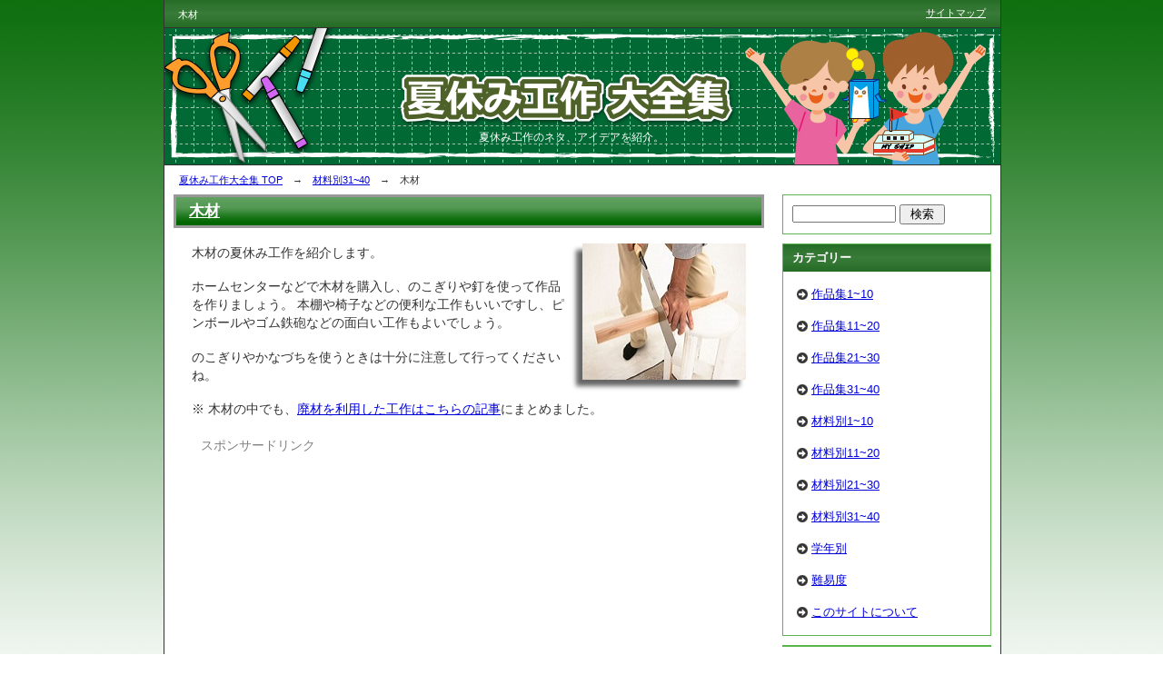

--- FILE ---
content_type: text/html; charset=UTF-8
request_url: https://natukousaku.com/archives/737
body_size: 7040
content:
<?xml version="1.0" encoding="utf-8"?><!DOCTYPE html PUBLIC "-//W3C//DTD XHTML 1.0 Transitional//EN" "http://www.w3.org/TR/xhtml1/DTD/xhtml1-transitional.dtd">
<html xmlns="http://www.w3.org/1999/xhtml" xml:lang="ja" lang="ja">
<head>
<meta http-equiv="Content-Type" content="text/html; charset=UTF-8" />
<meta name="keywords" content="" />
<meta name="Description" content="夏休み工作のネタアイデア集" />

<meta http-equiv="Content-Style-Type" content="text/css" />
<meta http-equiv="Content-Script-Type" content="text/javascript" />
<link rel="stylesheet" href="https://natukousaku.com/wp-content/themes/keniwp_green01_g2r/style.css" type="text/css" media="screen,tv,print" />
<link rel="alternate" type="application/atom+xml" title="夏休み工作大全集 Atom Feed" href="https://natukousaku.com/feed/atom" />
<link rel="alternate" type="application/rss+xml" title="夏休み工作大全集 RSS Feed" href="https://natukousaku.com/feed" />

<link rel="help" href="https://natukousaku.com/?sitemap" title="サイトマップ" />

<title>木材 | 夏休み工作大全集</title>


<meta name='robots' content='max-image-preview:large' />

<!-- All in One SEO Pack 2.8 by Michael Torbert of Semper Fi Web Design[993,1013] -->
<meta name="description"  content="木材の夏休み工作を紹介します。 ホームセンターなどで木材を購入し、のこぎりや釘を使って作品を作りましょう。 本棚や椅子などの便利な工作もいいですし、ピンボールやゴム鉄砲などの面白い工作もよいでしょう。 のこぎりやかなづちを使うときは十分に注意して行ってくださいね。 ※" />

<link rel="canonical" href="https://natukousaku.com/archives/737" />
<!-- /all in one seo pack -->
<link rel='dns-prefetch' href='//s.w.org' />
<link rel="alternate" type="application/rss+xml" title="夏休み工作大全集 &raquo; 木材 のコメントのフィード" href="https://natukousaku.com/archives/737/feed" />
		<script type="text/javascript">
			window._wpemojiSettings = {"baseUrl":"https:\/\/s.w.org\/images\/core\/emoji\/13.0.1\/72x72\/","ext":".png","svgUrl":"https:\/\/s.w.org\/images\/core\/emoji\/13.0.1\/svg\/","svgExt":".svg","source":{"concatemoji":"https:\/\/natukousaku.com\/wp-includes\/js\/wp-emoji-release.min.js?ver=5.7.14"}};
			!function(e,a,t){var n,r,o,i=a.createElement("canvas"),p=i.getContext&&i.getContext("2d");function s(e,t){var a=String.fromCharCode;p.clearRect(0,0,i.width,i.height),p.fillText(a.apply(this,e),0,0);e=i.toDataURL();return p.clearRect(0,0,i.width,i.height),p.fillText(a.apply(this,t),0,0),e===i.toDataURL()}function c(e){var t=a.createElement("script");t.src=e,t.defer=t.type="text/javascript",a.getElementsByTagName("head")[0].appendChild(t)}for(o=Array("flag","emoji"),t.supports={everything:!0,everythingExceptFlag:!0},r=0;r<o.length;r++)t.supports[o[r]]=function(e){if(!p||!p.fillText)return!1;switch(p.textBaseline="top",p.font="600 32px Arial",e){case"flag":return s([127987,65039,8205,9895,65039],[127987,65039,8203,9895,65039])?!1:!s([55356,56826,55356,56819],[55356,56826,8203,55356,56819])&&!s([55356,57332,56128,56423,56128,56418,56128,56421,56128,56430,56128,56423,56128,56447],[55356,57332,8203,56128,56423,8203,56128,56418,8203,56128,56421,8203,56128,56430,8203,56128,56423,8203,56128,56447]);case"emoji":return!s([55357,56424,8205,55356,57212],[55357,56424,8203,55356,57212])}return!1}(o[r]),t.supports.everything=t.supports.everything&&t.supports[o[r]],"flag"!==o[r]&&(t.supports.everythingExceptFlag=t.supports.everythingExceptFlag&&t.supports[o[r]]);t.supports.everythingExceptFlag=t.supports.everythingExceptFlag&&!t.supports.flag,t.DOMReady=!1,t.readyCallback=function(){t.DOMReady=!0},t.supports.everything||(n=function(){t.readyCallback()},a.addEventListener?(a.addEventListener("DOMContentLoaded",n,!1),e.addEventListener("load",n,!1)):(e.attachEvent("onload",n),a.attachEvent("onreadystatechange",function(){"complete"===a.readyState&&t.readyCallback()})),(n=t.source||{}).concatemoji?c(n.concatemoji):n.wpemoji&&n.twemoji&&(c(n.twemoji),c(n.wpemoji)))}(window,document,window._wpemojiSettings);
		</script>
		<style type="text/css">
img.wp-smiley,
img.emoji {
	display: inline !important;
	border: none !important;
	box-shadow: none !important;
	height: 1em !important;
	width: 1em !important;
	margin: 0 .07em !important;
	vertical-align: -0.1em !important;
	background: none !important;
	padding: 0 !important;
}
</style>
	<link rel='stylesheet' id='wp-block-library-css'  href='https://natukousaku.com/wp-includes/css/dist/block-library/style.min.css?ver=5.7.14' type='text/css' media='all' />
<link rel="https://api.w.org/" href="https://natukousaku.com/wp-json/" /><link rel="alternate" type="application/json" href="https://natukousaku.com/wp-json/wp/v2/posts/737" /><link rel="EditURI" type="application/rsd+xml" title="RSD" href="https://natukousaku.com/xmlrpc.php?rsd" />
<link rel="wlwmanifest" type="application/wlwmanifest+xml" href="https://natukousaku.com/wp-includes/wlwmanifest.xml" /> 
<link rel='shortlink' href='https://natukousaku.com/?p=737' />
<link rel="alternate" type="application/json+oembed" href="https://natukousaku.com/wp-json/oembed/1.0/embed?url=https%3A%2F%2Fnatukousaku.com%2Farchives%2F737" />
<link rel="alternate" type="text/xml+oembed" href="https://natukousaku.com/wp-json/oembed/1.0/embed?url=https%3A%2F%2Fnatukousaku.com%2Farchives%2F737&#038;format=xml" />

<script type="text/javascript">
window.google_analytics_uacct = "UA-3066233-41";
</script>

<script>
  (function(i,s,o,g,r,a,m){i['GoogleAnalyticsObject']=r;i[r]=i[r]||function(){
  (i[r].q=i[r].q||[]).push(arguments)},i[r].l=1*new Date();a=s.createElement(o),
  m=s.getElementsByTagName(o)[0];a.async=1;a.src=g;m.parentNode.insertBefore(a,m)
  })(window,document,'script','//www.google-analytics.com/analytics.js','ga');

  ga('create', 'UA-3066233-41', 'auto');
  ga('send', 'pageview');

</script>

</head>

<body>
<!-- container Start -->
<div id="container">
<!-- /container Start -->


<!--サイトタイトル:WP管理画面から編集-->
<h1>木材</h1>

<!--/サイトタイトル:WP管理画面から編集-->
<!--シングルページ-->


<!--▼パン屑ナビ-->
<div id="navi">
<p><a href="https://natukousaku.com">夏休み工作大全集 TOP</a>　→　<a href="https://natukousaku.com/archives/category/z4" title="材料別31~40 の全投稿を表示" rel="category tag">材料別31~40</a>　→　木材</p>
</div>
<!--/▲パン屑ナビ-->


<!--▼メインコンテンツ-->
<div id="main">


	<!--▽右-->
	<div id="main-contents">

	

				<h2><a href="https://natukousaku.com/archives/737" rel="bookmark" title="Permanent Link to 木材">木材</a></h2>

		<div class="contents">
		<img class="fl-r shadow" src="/img/737.jpg" alt="木材" />

<p>木材の夏休み工作を紹介します。</p>

<p>ホームセンターなどで木材を購入し、のこぎりや釘を使って作品を作りましょう。
本棚や椅子などの便利な工作もいいですし、ピンボールやゴム鉄砲などの面白い工作もよいでしょう。</p>

<span id="more-737"></span>

<p>のこぎりやかなづちを使うときは十分に注意して行ってくださいね。</p>

<p>※ 木材の中でも、<a href="http://http://natukousaku.com/archives/673">廃材を利用した工作はこちらの記事</a>にまとめました。</p>

<div class="ad_top">
<div class="ad_bottom_title">スポンサードリンク</div>
<script async src="//pagead2.googlesyndication.com/pagead/js/adsbygoogle.js"></script>
<!-- 夏工作レク大 -->
<ins class="adsbygoogle"
     style="display:inline-block;width:336px;height:280px"
     data-ad-client="ca-pub-4346004440165739"
     data-ad-slot="9881461204"></ins>
<script>
(adsbygoogle = window.adsbygoogle || []).push({});
</script>
</div>
<h3>木材工作のアイデア&#038;作り方サイト</h3>
<div>
<ul class="ranking">
<li>
<p class="no1"><a href="http://toy7.net/summer/high/smartball.html" target="_blank">スマートボール｜簡単手作りおもちゃの作り方 工作図鑑</a></p>
<p><a href="http://toy7.net/summer/high/smartball.html" target="_blank"><img class="fl1" src="/img/342s1.jpg"/></a></p>
<ul class="iro">
<li>木のスマートボール。</li>
<li>オーソドックスだけど面白そう。</li>
<li>作り方が詳しい。</li>
</ul>
<p class="cat">他掲載ページ：<a href="http://natukousaku.com/archives/342" target="_blank">ピンボール</a></p>
</li>

<li style="clear:left;">
<p class="no2"><a href="http://kanehiro3.at.webry.info/200908/article_8.html" target="_blank">さらに簡単に！なんでも木琴 手作り楽器でワオ！/ウェブリブログ</a></p>
<p><a href="http://kanehiro3.at.webry.info/200908/article_8.html" target="_blank"><img class="fl1" src="/img/362s3.jpg"/></a></p>
<ul class="iro">
<li>100均材料で作る木琴。</li>
<li>板を切る大きさもちゃんと書かれています。</li>
<li>音を聴けます。</li>
</ul>
<p class="cat">他掲載ページ：<a href="http://natukousaku.com/archives/362" target="_blank">楽器</a></p>
</li>

<li style="clear:left;">
<p class="no3"><a href="http://forest08.blog34.fc2.com/blog-entry-360.html" target="_blank">フォレスト工房</a></p>
<p><a href="http://forest08.blog34.fc2.com/blog-entry-360.html" target="_blank"><img class="fl1" src="/img/695s2.jpg"/></a></p>
<ul class="iro">
<li>輪ゴム鉄砲。</li>
<li>回転式の拳銃です。</li>
<li>木で作る。</li>
</ul>
<p class="cat">他掲載ページ：<a href="http://natukousaku.com/archives/695" target="_blank">輪ゴム</a></p>
</li>

<li style="clear:left;">
<p class="no4"><a href="http://seiyagon.ti-da.net/e4973883.html" target="_blank">100均で作る☆超カンタン！万年カレンダー♪:☆いちごハウス☆</a></p>
<p><a href="http://seiyagon.ti-da.net/e4973883.html" target="_blank"><img class="fl1" src="/img/364s1.jpg"/></a></p>
<ul class="iro">
<li>木の万年カレンダー。</li>
<li>立方体の木を使う。</li>
<li>全ての材料が100円ショップで揃う。</li>
</ul>
<p class="cat">他掲載ページ：<a href="http://natukousaku.com/archives/364" target="_blank">カレンダー</a></p>
</li>

<li style="clear:left;">
<p class="no5"><a href="http://suriya.cocolog-nifty.com/blog/2010/07/post-d9f6.html" target="_blank">ドールハウス作り: にわかレフティ</a></p>
<p><a href="http://suriya.cocolog-nifty.com/blog/2010/07/post-d9f6.html" target="_blank"><img class="fl1" src="/img/341s6.jpg"/></a></p>
<ul class="iro">
<li>木のドールハウス。</li>
<li>ノコギリで木を切るところから始める木工作。</li>
<li>リカちゃんが寝ている。</li>
</ul>
<p class="cat">他掲載ページ：<a href="http://natukousaku.com/archives/341" target="_blank">ドールハウス</a></p>
</li>

<div class="ad_center">
<div class="ad_center_title">スポンサードリンク</div>
<script async src="//pagead2.googlesyndication.com/pagead/js/adsbygoogle.js"></script>
<!-- 夏工作レク大 -->
<ins class="adsbygoogle"
     style="display:inline-block;width:336px;height:280px"
     data-ad-client="ca-pub-4346004440165739"
     data-ad-slot="9881461204"></ins>
<script>
(adsbygoogle = window.adsbygoogle || []).push({});
</script>
</div>

<li style="clear:left;">
<p class="no6"><a href="http://blogs.yahoo.co.jp/mmwyy/52346723.html" target="_blank">自由研究：時間割本棚。</a></p>
<p><a href="http://blogs.yahoo.co.jp/mmwyy/52346723.html" target="_blank"><img class="fl1" src="/img/308s2.jpg"/></a></p>
<ul class="iro">
<li>木の本棚。</li>
<li>科目別（時間割別）に分類できる。</li>
<li>曜日別のカードをセットすると、その日の科目が光る。</li>
<li>アイデアがすごい！</li>
</ul>
<p class="cat">他掲載ページ：<a href="http://natukousaku.com/archives/1140" target="_blank">5年生</a> / <a href="http://natukousaku.com/archives/308" target="_blank">本棚</a></p>
</li>

<li style="clear:left;">
<p class="no7"><a href="http://ameblo.jp/hakuba-goryukan/entry-11315577112.html" target="_blank">夏休みの宿題 自然物で作るクラフト工作教室｜白馬ホテル五龍館・中村ゆかりのブログ</a></p>
<p><a href="http://ameblo.jp/hakuba-goryukan/entry-11315577112.html" target="_blank"><img class="fl1" src="/img/31s9.jpg"/></a></p>
<ul class="iro">
<li>木の枝や木の実で作る時計。</li>
<li>どんぐりなどを使うのもありかも？</li>
<li>材料を拾い集めるところから始める工作です。</li>
</ul>
<p class="cat">他掲載ページ：<a href="http://natukousaku.com/archives/31" target="_blank">時計</a></p>
</li>

<li style="clear:left;">
<p class="no8"><a href="http://s.webry.info/sp/mikotoneko.at.webry.info/200808/article_4.html" target="_blank">夏休み自由工作～貯金箱＆アイスの棒でコロコロゲーム～：マメ・タコ成長日記</a></p>
<p><a href="http://s.webry.info/sp/mikotoneko.at.webry.info/200808/article_4.html" target="_blank"><img class="fl1" src="/img/11s4.jpg"/></a></p>
<ul class="iro">
<li>木の貯金箱。</li>
<li>硬貨が坂を下り落ちるのかな？</li>
<li>値段別に入れ口が分かれています。</li>
</ul>
<p class="cat">他掲載ページ：<a href="http://natukousaku.com/archives/1139" target="_blank">6年生</a> / <a href="http://natukousaku.com/archives/11" target="_blank">貯金箱</a></p>
</li>

<li style="clear:left;">
<p class="no9"><a href="http://blog.goo.ne.jp/momijiba-/e/d3f6803011bbbe8f8d0d1c6cc9f84d35" target="_blank">一年生の工作 &#8211; チャオ見聞録</a></p>
<p><a href="http://blog.goo.ne.jp/momijiba-/e/d3f6803011bbbe8f8d0d1c6cc9f84d35" target="_blank"><img class="fl1" src="/img/311s5.jpg"/></a></p>
<ul class="iro">
<li>木の観覧車。</li>
<li>タイトルは「森の観覧車」</li>
<li>自然の木を使っているところがアートっぽい。</li>
</ul>
<p class="cat">他掲載ページ：<a href="http://natukousaku.com/archives/14" target="_blank">1年生</a> / <a href="http://natukousaku.com/archives/311" target="_blank">観覧車</a></p>
</li>

<li style="clear:left;" class="noborder">
<p class="no10"><a href="http://blogs.yahoo.co.jp/takitaro_shop/53657747.html" target="_blank">夏休みの工作で木の車を作ろう &#8211; 房総ログハウス暮らし &#8211; </a></p>
<p><a href="http://blogs.yahoo.co.jp/takitaro_shop/53657747.html" target="_blank"><img class="fl1" src="/img/23s2.jpg"/></a></p>
<ul class="iro">
<li>木のレーシングカー。</li>
<li>DIYで余った木材の端財で作る。</li>
<li>ミニ四駆そっくりな外観。</li>
<li>すごい工作センス。</li>
</ul>
<p class="cat">他掲載ページ：<a href="http://natukousaku.com/archives/23" target="_blank">車</a></p>
</li>

</ul>
</div>		</div>

				<!-- タグがありません -->
		
		<div class="ad_bottom">
<div class="ad_bottom_title">スポンサードリンク</div>
<script async src="//pagead2.googlesyndication.com/pagead/js/adsbygoogle.js"></script>
<!-- 夏工作レク大 -->
<ins class="adsbygoogle"
     style="display:inline-block;width:336px;height:280px"
     data-ad-client="ca-pub-4346004440165739"
     data-ad-slot="9881461204"></ins>
<script>
(adsbygoogle = window.adsbygoogle || []).push({});
</script>
</div>




				



		
		<!--▽カテゴリメニュー-->
<div id="fotter_menu">
<div class="menu_title">サイトメニュー</div>

<ul class="catul">

<li>
<a href="/">トップページ</a>
</li>

<li>
<a href="/archives/category/s1">作品集1</a> | 
<a href="/archives/category/s2">作品集2</a> | 
<a href="/archives/category/s3">作品集3</a> | 
<a href="/archives/category/s4">作品集4</a>
</li>

<li>
<a href="/archives/category/z1">材料別1</a> | 
<a href="/archives/category/z2">材料別2</a> | 
<a href="/archives/category/z3">材料別3</a> | 
<a href="/archives/category/z4">材料別4</a>
</li>

<li>
<a href="/archives/category/g1">学年別</a> | 
<a href="/archives/category/difficulty">難易度別</a>
</li>
</ul>

</div>
<!--△カテゴリメニュー-->
	</div>
	<!--△右-->


	<!--▽左:sidebar.phpを編集、またはWP管理画面のウィジェットで編集-->
	<div id="sidebar">

<div id="search-2" class="menu-mtwp widget_search"><form id="searchform" name="searchform" method="get" action="https://natukousaku.com">
<p class="m10">
<input type="text" name="s" id="s" style="width:110px;" size="22" tabindex="1" accesskey="i" value="" /> 
<input type="submit" tabindex="2" style="width:50px;" accesskey="s" value="検索" />
</p>
</form>
</div><div id="categories-2" class="menu-mtwp widget-categories-keni"><div class="title"><p>カテゴリー</p></div>				<ul>
					<li class="cat-item cat-item-5"><a href="https://natukousaku.com/archives/category/s1">作品集1~10</a>
</li>
	<li class="cat-item cat-item-6"><a href="https://natukousaku.com/archives/category/s2">作品集11~20</a>
</li>
	<li class="cat-item cat-item-7"><a href="https://natukousaku.com/archives/category/s3">作品集21~30</a>
</li>
	<li class="cat-item cat-item-8"><a href="https://natukousaku.com/archives/category/s4">作品集31~40</a>
</li>
	<li class="cat-item cat-item-3"><a href="https://natukousaku.com/archives/category/z1">材料別1~10</a>
</li>
	<li class="cat-item cat-item-9"><a href="https://natukousaku.com/archives/category/z2">材料別11~20</a>
</li>
	<li class="cat-item cat-item-10"><a href="https://natukousaku.com/archives/category/z3">材料別21~30</a>
</li>
	<li class="cat-item cat-item-11"><a href="https://natukousaku.com/archives/category/z4">材料別31~40</a>
</li>
	<li class="cat-item cat-item-4"><a href="https://natukousaku.com/archives/category/g1">学年別</a>
</li>
	<li class="cat-item cat-item-12"><a href="https://natukousaku.com/archives/category/difficulty">難易度</a>
</li>
	<li class="cat-item cat-item-14"><a href="https://natukousaku.com/archives/category/about">このサイトについて</a>
</li>
				</ul>
				</div><div id="text-2" class="menu-mtwp widget_text">			<div class="textwidget"><!-- Rakuten Widget FROM HERE --><script type="text/javascript">rakuten_design="slide";rakuten_affiliateId="0d59f404.59cf6ebf.0d59f405.5604e5fa";rakuten_items="ctsmatch";rakuten_genreId=0;rakuten_size="200x600";rakuten_target="_blank";rakuten_theme="gray";rakuten_border="off";rakuten_auto_mode="off";rakuten_genre_title="off";rakuten_recommend="on";</script><script type="text/javascript" src="http://xml.affiliate.rakuten.co.jp/widget/js/rakuten_widget.js"></script><!-- Rakuten Widget TO HERE --></div>
		</div><div id="views-2" class="menu-mtwp widget_views"><div class="title"><p>人気の記事</p></div><ul>
<li><a href="https://natukousaku.com/archives/303"  title="ガチャガチャ">ガチャガチャ</a> - 86,961 views</li><li><a href="https://natukousaku.com/archives/733"  title="割り箸">割り箸</a> - 82,315 views</li><li><a href="https://natukousaku.com/archives/687"  title="竹">竹</a> - 78,408 views</li><li><a href="https://natukousaku.com/archives/345"  title="プラネタリウム">プラネタリウム</a> - 74,745 views</li><li><a href="https://natukousaku.com/archives/736"  title="爪楊枝">爪楊枝</a> - 67,285 views</li><li><a href="https://natukousaku.com/archives/342"  title="ピンボール">ピンボール</a> - 63,095 views</li><li><a href="https://natukousaku.com/archives/11"  title="貯金箱">貯金箱</a> - 54,475 views</li><li><a href="https://natukousaku.com/archives/346"  title="扇風機">扇風機</a> - 53,968 views</li><li><a href="https://natukousaku.com/archives/347"  title="サッカー">サッカー</a> - 51,041 views</li><li><a href="https://natukousaku.com/archives/306"  title="水鉄砲">水鉄砲</a> - 47,271 views</li></ul>
</div>	
</div>
	<!--△左:sidebar.phpを編集、またはWP管理画面のウィジェットで編集-->


	<!--▽フッター:footer.phpを編集-->
	<div id="footer">

<!--copyright-->
<div id="copyright">
Copyright (C) <script type="text/javascript">document.write(new Date().getFullYear());</script> <a href="https://natukousaku.com">夏休み工作大全集</a> All Rights Reserved.<br />

<!--この行は削除しないでください。-->
	<script type='text/javascript' src='https://natukousaku.com/wp-includes/js/comment-reply.min.js?ver=5.7.14' id='comment-reply-js'></script>
<script type='text/javascript' src='https://natukousaku.com/wp-includes/js/wp-embed.min.js?ver=5.7.14' id='wp-embed-js'></script>
<!--/この行は削除しないでください。-->
</div>
<!--copyright-->


</div>
	<!--△フッター:footer.phpを編集-->

</div>
<!--▲メインコンテンツ-->


<!--▼ヘッダー:headertext.phpを編集-->
<div id="header-logo">
	<div id="logo-gazou"><a href="https://natukousaku.com"><img src="https://natukousaku.com/wp-content/themes/keniwp_green01_g2r/images/logo.png" alt="ロゴ" /></a></div>
	<div id="header-text">
	<!--必要ない時は削除-->
	<p>
	夏休み工作のネタ、アイデアを紹介。
	</p>
	<!--必要ない時は削除-->
	</div>
</div><!--▲ヘッダー:headertext.phpを編集-->


<!--▼TOPメニュー:topmenu.phpを編集-->
<div id="header">
<!--必要ない時は削除-->
<ul id="top-menu">
<li><a href="https://natukousaku.com/?sitemap">サイトマップ</a></li>
</ul>
<!--/必要ない時は削除-->
</div><!--▲TOPメニュー:topmenu.phpを編集-->

<!-- container End //-->
</div>
<!-- /container End //-->



</body>
</html>

--- FILE ---
content_type: text/html; charset=utf-8
request_url: https://www.google.com/recaptcha/api2/aframe
body_size: 263
content:
<!DOCTYPE HTML><html><head><meta http-equiv="content-type" content="text/html; charset=UTF-8"></head><body><script nonce="b2z8f546ca3p8Jby-lnecw">/** Anti-fraud and anti-abuse applications only. See google.com/recaptcha */ try{var clients={'sodar':'https://pagead2.googlesyndication.com/pagead/sodar?'};window.addEventListener("message",function(a){try{if(a.source===window.parent){var b=JSON.parse(a.data);var c=clients[b['id']];if(c){var d=document.createElement('img');d.src=c+b['params']+'&rc='+(localStorage.getItem("rc::a")?sessionStorage.getItem("rc::b"):"");window.document.body.appendChild(d);sessionStorage.setItem("rc::e",parseInt(sessionStorage.getItem("rc::e")||0)+1);localStorage.setItem("rc::h",'1769663425342');}}}catch(b){}});window.parent.postMessage("_grecaptcha_ready", "*");}catch(b){}</script></body></html>

--- FILE ---
content_type: text/css
request_url: https://natukousaku.com/wp-content/themes/keniwp_green01_g2r/style.css
body_size: 385
content:
@charset "UTF-8";

/*初期化用*/
@import "common.css";

/*デザイン用*/
@import "green01-g2r.css";

/*印刷用*/
@import "print.css";

/*拡張用*/
@import "advanced.css";

/*   
Theme Name: 賢威WPロゴ画像・2カラムリバース（green01）
Theme URI: http://www.seo-keni.jp/
Description: 賢威WPロゴ画像・2カラムリバース（green01）
Author: keni
Author URI: http://www.seo-keni.jp/
Version: 1.0
General comments/License Statement if any.
*/


--- FILE ---
content_type: text/css
request_url: https://natukousaku.com/wp-content/themes/keniwp_green01_g2r/green01-g2r.css
body_size: 4632
content:
@media all{
/*--------------------------------------------------------
1、total設定
-------------------------------------------------------*/

#catad {
	margin: 0 0 10px 20px;
}

#fotter_menu {
	margin: 30px 0 0 30px;
}

.menu_title {
	font-size: 20px;
	font-weight: bold;
	border-left: 8px solid navy;
	padding-left: 8px;
	background-color: ;
	line-height: 24px;
	margin: 0 0 10px 10px;
}

.catul {
	padding-left: 18px;
	margin-top: 10px
	font-size: 18px;
}


.midasi {
	font-size: 26px;
	font-weight: bold;
	border-left: 20px solid navy;
	padding-left: 15px;
	background-color: yellow;
	line-height: 36px;
	margin-bottom: 15px;
}

.midasi2 {
	font-size: 14px;
	font-weight: ;
	border-left: 10px solid olive;
	padding-left: 10px;
	background-color: ;
	line-height: 20px;
	margin-bottom: 10px;
}

a:hover img.overwhite {
	cursor:pointer;
    	filter: alpha(opacity=60);        /* ie lt 8 */
 	-ms-filter: "alpha(opacity=60)";  /* ie 8 */
   	-moz-opacity:0.6;                 /* FF lt 1.5, Netscape */
 	-khtml-opacity: 0.6;              /* Safari 1.x */
 	opacity:0.6;
  	zoom:1;
}


.iro {
	background-color: #FAFAD2;
}

.fl1 {
	float: left;
	margin-right: 20px;
}

.ad_bottom {
	margin:20px 0 10px 40px;
}

.ad_top {
	margin:20px 0 20px 10px;
}

.ad_bottom_title {
	margin-bottom: 5px;
	color: gray;
}

.ad_center {
	margin:20px 0 10px 0;
}

.ad_center_title {
	margin-bottom: 5px;
	color: gray;
}

div#main-contents ul.ranking li{
	position: relative; 
}


div#main-contents ul.ranking li ul.iro li{
	list-style-type: square;
	margin-bottom: 0px!important;
	padding-bottom: 0px!important;
	border-bottom: none!important;
	background: none;
	font-weight: normal;
	height:auto;
	height:initial;
	margin-left: 180px!important;
	border-color:black!important;
}

div#main-contents ul.ranking li p.cat{
	text-align: right;
	margin-right: 10px;
	position: absolute;
	bottom: 3px;
	right: 0;
}


.shadow{
    margin: 0 0px 20px 20px;
    width: 180px;
    height: 150px;
    -webkit-box-shadow: -7px 7px 5px #666666;
    -moz-box-shadow: -7px 7px 5px #666666;
    box-shadow: -7px 7px 5px #666666;
    filter: progid:DXImageTransform.Microsoft.Shadow(color='#666666', Direction=230, Strength=5);
}



/*背景画像設定*/
body{
	margin: 0;
	background: url(images/bg/bg01-green.jpg) #fff center top repeat-x fixed;
	text-align: center;
}

/*
初期設定の背景：background: url(images/bg/bg02-green.jpg) #fff center top repeat-x fixed;
任意の画像の背景：background: url(images/bg/bg-photo.jpg) left top repeat fixed;
単色の背景：background: #000;
*/


/*文字設定*/
body,pre{
	font-family: 'ヒラギノ角ゴ Pro W3','Hiragino Kaku Gothic Pro','メイリオ',Meiryo,'ＭＳ Ｐゴシック',sans-serif;
	font-size: 90%;
	line-height: 1.4em;
	color: #333;
}

pre{
	font-size: 100%;
	white-space: pre-wrap;
	word-wrap: break-word;
	white-space: -pre-wrap;
	white-space: -o-pre-wrap;
	white-space: -moz-pre-wrap;
}


/*リンク色*/
a{ text-decoration: underline; }
a:link{ color: #0000dd; }
a:visited{ color: #0000dd; }
a:hover{ color: #cc6600; }


/*--------------------------------------------------------
2、hタグ
--------------------------------------------------------*/

h1{
	z-index: 1;
	position: absolute;
	margin: 7px 0 0 16px;
	font-size: 8.5pt;
	line-height: 18px;
	color: #fff;
}


h2,h2.p1{
	clear: both;
	margin: 0 0 1.0em 0;
	padding: 0.2em 14px;
	border: 3px solid #999;
	background: url(images/bg-h2/bg01-h2-green.jpg) left center repeat-x;
	font-size: 1.2em;
	font-weight: bold;
	line-height: 1.4em;
	color: #fff;
}


h2 a,h2.p1 a{ text-decoration: underline; }
h2 a:link,h2.p1 a:link{ color: #fff; }
h2 a:visited,h2.p1 a:visited{ color: #fff; }
h2 a:hover,h2.p1 a:hover{ color: #cc6600; }


/*h2のパターン2*/
h2.p2{
	padding: 0.6em 40px;
	background: url(images/bg-h2/bg02-h2-green.jpg) left center repeat-x;
	font-size: 1.4em;
	color: #333;
}

/*h2のパターン3*/
h2.p3{
	background: url(images/bg-h2/bg03-h2-green.jpg) left center repeat-x;
}

/*h2のパターン4*/
h2.p4{
	border: 0;
	background: url(images/bg-h2/bg04-h2-green.jpg) left bottom repeat-x;
	color: #333;
}


h3{
	clear: both;
	margin: 0 10px 1.0em 10px;
	padding: 0.3em 10px 0.3em 20px;
	border: 1px solid #7070ba;
	background: url(images/bg-h3/bg-h3-green.jpg) left bottom repeat-x;
	font-size: 1.1em;
	font-weight: bold;
	line-height: 1.4em;
	text-align: left;
	color: #333;
}


h4{
	clear: both;
	margin: 1.0em 0;
	padding: 0.3em 10px;
	border: 1px dotted #7070ba;
	font-size: 1.1em;
	font-weight: bold;
	line-height: 1.4em;
	text-align: left;
	color: #333;
}


/*--------------------------------------------------------
3、サイト全体の配置＆横幅
--------------------------------------------------------*/

/*サイト全体をセンタリング*/
div#container{
	margin: 0 auto;
	text-align: left;
}

/*左右の枠線*/
div#header,
div#header-logo,
div#navi,
div#main{
	border-left: 1px solid #333;
	border-right: 1px solid #333;
}


/*■サイト全体の横幅*/
div#container,
div#header,
div#header-logo,
div#navi,
div#main{
	width: 920px;
	_width: 922px;/*IE6用（「全体」+「2px」）*/
}


/*■トップメニュー帯の横幅（「全体」-「16px」）*/
div#header #top-menu{ width: 904px; }


/*■サイドバーの横幅*/
div#sidebar{ width: 250px; }

div#sidebar .menu,
div#sidebar .menu-mtwp,
div#sidebar .contents{
	width: 228px;/*「サイドバー」-「22px」*/
	_width: 230px;/*IE6用（「サイドバー」-「20px」）*/
}

/*■本文の横幅*/
div#main-contents{
	width: 650px;/*「全体」-「サイドバー」-「20px」*/
	_width: 670px;/*IE6用（「全体」-「サイドバー」）*/
}


/*--------------------------------------------------------
4-1、エリアの設定「最上部ヘッダー帯」
--------------------------------------------------------*/

div#header{
	height: 30px;
	background: center url(images/bg-sub/bg-sub-green.jpg);
}

div#header #top-menu{
	position: absolute;
	top: 5px;
	text-align: right;
}

div#header #top-menu li{
	display: inline;
	font-size: 8.5pt;
	line-height: 14pt;
}


/*リンク色*/
div#header #top-menu li{ color: #fff; }
div#header #top-menu li a:link{ color: #fff; }
div#header #top-menu li a:visited{ color: #fff; }
div#header #top-menu li a:hover{ color: #cc6600; }


/*--------------------------------------------------------
4-2、エリアの設定「ヘッダーロゴ」
--------------------------------------------------------*/

div#header-logo{
	z-index: 1;
	position: absolute;
	top: 30px;
	height: 150px;/*■ロゴの高さ*/
	border-top: 1px solid #333;
	border-bottom: 1px solid #333;
	/*background: url(images/logo/logo01-green.jpg);*/
	background: url(images/logo/natsukousaku.jpg);
	text-align: left;
}

div#logo-gazou{
	margin-top:40px;
	margin-left:250px;
}


/*ロゴテキスト*/
p#logo-text{
	position: absolute;
	top: 40px;/*■縦位置*/
	left: 18px;
	font-size: 24pt;
	font-weight: bold;
	line-height: 1.1em;
	letter-spacing: -0.5pt;
}

/*サブテキスト*/
p#sub-text{
	position: absolute;
	top: 80px;/*■縦位置*/
	left: 18px;
	font-size: 10pt;
	font-weight: bold;
	line-height: 12pt;
	letter-spacing: -0.5pt;
}

/*ロゴテキスト＆サブテキストの文字色＆リンク文字色*/
p#logo-text,
p#sub-text{ color: #333; }
p#logo-text a{ text-decoration: none; }
p#logo-text a:link{ color: #333; }
p#logo-text a:visited{ color: #333; }
p#logo-text a:hover{ color: #990000; }


/*ヘッダー右側文章*/
div#header-text{
	position: absolute;
	top: 111px;/*■縦位置*/
	left: 150px;
	width: 400px;
	font-size: 9pt;
	line-height: 14pt;
	text-align: right;
	color: #fff;
}


/*--------------------------------------------------------
4-3、エリアの設定「パン屑ナビ」
--------------------------------------------------------*/

div#navi{
	position: absolute;
	top: 180px;/*■縦位置*/
	height: 34px;
	background: #fff;
}

div#navi p{
	margin: 9px 0 0 16px;
	font-size: 8.5pt;
	line-height: 14pt;
}


/*--------------------------------------------------------
4-4、エリアの設定「コンテンツ全体」
--------------------------------------------------------*/

div#main{
	position: absolute;
	top: 214px;/*■縦位置*/
	overflow: hidden;
	background: #fff;
	text-align: left;
}


/*--------------------------------------------------------
4-5、エリアの設定「サイドバー」
--------------------------------------------------------*/

div#sidebar{
	display: inline;
	float: right;
	overflow: hidden;
}


/*サイドバー内のPタグ*/
div#sidebar p{
	margin: 15px;
	font-size: 90%;
}


/*サイドバーの枠線＆マージン*/
div#sidebar .menu,
div#sidebar .menu-mtwp,
div#sidebar .contents{
	margin: 0 0 10px 10px;
	border: 1px solid #59b54c;
}


/*サイドバーのタイトル帯の背景色*/
div#sidebar .title{
	background: url(images/bg-sub/bg-sub-green.jpg) left center;
}

/*サイドバーのタイトル帯の文字色*/
div#sidebar .title p{
	margin: 0 10px;
	padding: 5px 0;
	font-weight: bold;
	color: #fff;
}

div#sidebar .title p a{ text-decoration: none; }
div#sidebar .title p a:link{ color: #fff; }
div#sidebar .title p a:visited{ color: #fff; }
div#sidebar .title p a:hover{ color: #990000; }

div#sidebar .title p img{
	vertical-align: middle!important;
}


/*親メニューリスト*/
div#sidebar ul{ margin: 5px 15px; }
div#sidebar li{
	list-style-type: none;
	list-style-position: outside;
	margin: 15px 0;
	padding-left: 16px;
	background: url(images/icon/icon-menu01-r-black.gif) 0 3px no-repeat;
	font-size: 105%;
	font-weight: bold;
}

/*子メニューリスト*/
div#sidebar ul.sub{ margin: 10px 0 20px 0; }
div#sidebar ul.sub li{
	margin: 10px 0;
	background: url(images/icon/icon-menu10-black.gif) 0 3px no-repeat;
	font-size: 90%;
	font-weight: normal;
}

/*ランキングリスト*/
div#sidebar ul.ranking li{
	margin-bottom: 20px;
	padding: 0;
	border-bottom: 1px dotted #59b54c;
	background: none;
	font-weight: normal;
}

div#sidebar ul.ranking li.end{ border: none; }
div#sidebar ul.ranking p{ margin: 10px 0; }


.no1,.no2,.no3,.no4,.no5,.no6,.no7,.no8,.no9,.no10{
	height: 24px!important;
	padding: 5px 0 0 30px!important;
}


/*ベスト3は赤文字*/
.no1,.no2,.no3{
	font-size: 1.2em!important;
	font-weight: bold!important;
	color: #ff0000!important;
}


/*王冠画像*/
.no1{ background: url(images/icon/icon-rank01-01.gif) left top no-repeat; }
.no2{ background: url(images/icon/icon-rank01-02.gif) left top no-repeat; }
.no3{ background: url(images/icon/icon-rank01-03.gif) left top no-repeat; }
.no4{ background: url(images/icon/icon-rank01-04.gif) left top no-repeat; }
.no5{ background: url(images/icon/icon-rank01-05.gif) left top no-repeat; }
.no6{ background: url(images/icon/icon-rank01-06.gif) left top no-repeat; }
.no7{ background: url(images/icon/icon-rank01-07.gif) left top no-repeat; }
.no8{ background: url(images/icon/icon-rank01-08.gif) left top no-repeat; }
.no9{ background: url(images/icon/icon-rank01-09.gif) left top no-repeat; }
.no10{ background: url(images/icon/icon-rank01-10.gif) left top no-repeat; }


/*MT＆WordPressで使用*/
div#sidebar .menu-mtwp li{
	font-size: 90%;
	font-weight: normal;
	background: url(images/icon/icon-menu01-r-black.gif) 0 4px no-repeat;
}

div#sidebar .menu-mtwp li ul{ margin: 10px 0 20px 0; }
div#sidebar .menu-mtwp li ul li{
	margin: 10px 0;
	background: url(images/icon/icon-menu10-black.gif) 0 3px no-repeat;
	font-size: 90%;
	font-weight: normal;
}


/*--------------------------------------------------------
4-6、エリア設定「本文」
--------------------------------------------------------*/

div#main-contents{
	display: inline;
	float: left;
	overflow: hidden;
	padding: 0 10px;
}


/*本文内のPタグ*/
div#main-contents p{
	margin-bottom: 1.2em;
	padding: 0;
}


/*本文内の線*/
div#main-contents hr{
	clear: both;
	margin: 0.5em 0 1.7em;
	_margin: 0 0 1.2em;
	padding: 0px;
	font-size: 1.0em;
	line-height: 1.0em;
	color: #ccc;
}

*:first-child+html div#main-contents hr{ margin: 0 0 1.2em; }


/*コンテンツエリア*/
div#main-contents .contents{
	clear: both;
	overflow: auto;
	margin: 0;
	padding: 0px 20px 1.4em 20px;
}


/*コンテンツエリア2（インデント10px）*/
div#main-contents .contents2{
	clear: both;
	overflow: auto;
	margin: 0;
	padding: 0px 30px 1.4em 30px;
}


/*本文内のリストタグ--------------------------*/
div#main-contents ul,
div#main-contents ol{
	list-style-position: outside;
	margin: 0 10px 1.4em 10px;
}

div#main-contents ul{ list-style-type: disc; }
div#main-contents li{ line-height: 1.8em; }


/*最新情報のリストタグ--------------------------*/
div#main-contents ul.topics{
	list-style-type: none;
	list-style-position: outside;
	padding: 15px 15px 0 15px;
	border: 1px solid #999;
}

div#main-contents ul.topics li{
	margin-bottom: 1.2em;
	padding-bottom: 1.2em;
	border-bottom: 1px dotted #999;
	line-height: 1.4em!important;
}


/*チェックリスト用のリストタグ--------------------*/
div#main-contents ul.checklist{
	list-style-type: none;
	list-style-position: outside;
	padding: 15px;
	border: 1px solid #999;
}

div#main-contents ul.checklist li{
	padding-left: 24px;
	background: url(images/icon/icon-check02-blue.gif) no-repeat 0 8px;
	line-height: 2.5em;
}


/*定義タグ-----------------------------------*/
div#main-contents dl{
	margin-bottom: 1.2em;
	padding: 0;
	border: 1px solid #777;
	border-top: none;
	background: #ddd;
}

div#main-contents dt{
	margin: 0;
	padding: 0.5em;
	border-top: 1px solid #777;
	border-bottom: 1px solid #777;
	font-weight: bold;
	color: #444;
}

div#main-contents dd{
	margin: 0;
	padding: 0.8em 1.0em;
	background: #fff;
}


/*引用エリア-----------------------------------*/
div#main-contents q,
div#main-contents blockquote{
	overflow: auto;
	margin: 0 10px 1.4em 10px;
	padding: 10px;
	border-top: 3px solid #ddd;
	border-bottom: 3px solid #ddd;
	background: #eee;
	color: #444;
}


/*戻る＆進むリンク--------------------------*/
.link-back,
.link-next{
	margin-top: 1.2em;
	font-size: 120%;
	font-weight: bold;
}

.link-back{ text-align: left; }
.link-next{ text-align: right; }

.link-next a,
.link-back a{
	padding-left: 15px;
}

/*矢印画像*/
.link-next a{ background: url(images/icon/icon-menu01-r-black.gif) 0 3px no-repeat; }
.link-back a{ background: url(images/icon/icon-menu01-l-black.gif) 0 3px no-repeat; }



/*サイドバーのメニュー設定をメインでも使用--------------*/
div#main-contents .menu{
	margin: 0;
	border: 1px solid #59b54c;
}

div#main-contents .menu .title{ background: url(images/bg-sub/bg-sub-green.jpg) left center; }
div#main-contents .menu .title p{
	margin: 0 10px;
	padding: 5px 0;
	font-weight: bold;
	color: #fff;
}

div#main-contents .menu ul,
div#main-contents .menu ol{
	margin: 5px 10px;
}

div#main-contents .menu ol{ padding-left: 15px!important; }

div#main-contents .menu li{
	list-style-position: outside;
	margin: 15px!important;
	line-height: 1.2em;
}

/*ランキングリスト*/
div#main-contents ul.ranking li{
	list-style-type: none;
	margin-bottom: 10px!important;
	padding-bottom: 10px;
	border-bottom: 1px dotted #59b54c;
	background: none;
	font-weight: normal;
	height:200px;
}

div#main-contents ul.ranking li.end{ border: none; }
div#main-contents ul.ranking p{	margin: 10px 0; }


/*表のデザイン----------------------------------------------*/
table{
	margin: 10px 0;
	font-size: 90%;
}

th,td{
	padding: 0.8em;
	border: 1px solid #333;
	vertical-align: top;
}

th{
	width: 28%;
	font-weight: bold;
}


/*タグ----------------------------------------------*/
ul.tag li{
	display: inline;
	margin-right: 15px;
}



/*--------------------------------------------------------
4-7、エリア設定「フッター」
--------------------------------------------------------*/

div#footer{
	clear: both;
	width: 100%;
	background: #fff;
	text-align: center;
}

div#footer hr{
	clear: both;
	margin: 0;
	padding: 0;
	color: #333;
}

div#footer .menu{ margin: 0.5em 0; }

div#footer .menu li{
	display: inline;
	margin: 0 1.0em;
	font-size: 90%;
	line-height: 14pt;
}

div#footer #copyright{
	clear: both;
	width: 100%;
	margin-top: 1.0em;
	padding: 1.0em 0;
	background: url(images/bg-sub/bg-sub-green.jpg) left center;
	font-size: 10pt;
	line-height: 14pt;
	color: #fff;
}

div#footer #copyright a{ text-decoration: underline; }
div#footer #copyright a:link{ color: #fff; }
div#footer #copyright a:visited{ color: #fff; }
div#footer #copyright a:hover{ color: #cc6600; }


div#footer address{ margin: 15px 0; }



/*--------------------------------------------------------
5、追加設定
--------------------------------------------------------*/

/*WordPressで使用*/
ol#commentlist ul{
	list-style-type: none!important;
	list-style-position: outside!important;
}

ol#commentlist{
	list-style-type: none!important;
	list-style-position: outside!important;
	margin-left: 0!important;
}

li.comment{
	padding: 10px 10px 0 10px;
	border-left: dotted 1px #ccc;
	margin: 20px 0;
	font-size: 10pt;
}

div.reply{
	padding-bottom: 10px!important;
}

div.reply.contents{
	width: 100%;
}

cite,span.says{
	vertical-align: bottom!important;
}

/*WordPressカレンダー*/
table#wp-calendar {
	width: 100%;
	_width: 90%;
	margin:0 auto;
}

#wp-calendar caption{
	text-align: center;
}

#wp-calendar th,#wp-calendar td{
	width: 14%;
	padding: 0!important;
	border: 0;
	margin: 0!important;
	font-size: 12px;
	text-align: center;
}


/*WordPressのサイドバーウィジェットの追加設定*/

/*ドロップダウンメニューのマージン*/
.widget_archive select{ margin: 10px; }
.widget-categories-keni select{ margin: 10px; }

/*RSS画像の枠線無*/
.widget-rss-image-keni{ border:none!important; text-align:center; }

/*タグエリアのマージン*/
.widget_tag_cloud div { margin: 10px; }
.widget_tag_cloud div.title { margin: 0px; }


/*------------------------------------------------------------
　written＆copyright by Shigeoki Matsuo
-------------------------------------------------------------*/
}

--- FILE ---
content_type: text/css
request_url: https://natukousaku.com/wp-content/themes/keniwp_green01_g2r/print.css
body_size: 679
content:
@media print{
/*--------------------------------------------------------
デザイン用CSSの設定を上書きします。
トップヘッダー帯、サイドバーは非表示にしています。
-------------------------------------------------------*/
body{
	width: 100%!important;
	padding: 0!important;
	background: none!important;
	overflow: visible!important;
}

div#header{ display: none!important; }
div#main{ overflow: visible!important; }
div#sidebar{ display: none!important; }
div#main-contents{
	margin: 0 auto!important;
	width: 96%!important;
	overflow: visible!important;
}



/*------------------------------------------------------------
　written＆copyright by Shigeoki Matsuo
-------------------------------------------------------------*/
}

--- FILE ---
content_type: text/css
request_url: https://natukousaku.com/wp-content/themes/keniwp_green01_g2r/advanced.css
body_size: 3396
content:
/*------------------------------------------------------------
t：上（top）、r：右（right）、b：下（bottom）、l：左（left）
c：左右の中央（center）、m：上下の中間（middle）
-------------------------------------------------------------*/

/*------------------------------------------------------------
1、align・・・文字の横位置
-------------------------------------------------------------*/

.al-c{ text-align: center; }/*中央寄せ*/
.al-r{ text-align: right; }/*右寄せ*/
.al-l{ text-align: left; }/*左寄せ*/


/*------------------------------------------------------------
2、valign・・・文字の縦位置
-------------------------------------------------------------*/

.vl-t{ vertical-align: top; }/*上寄せ*/
.vl-m{ vertical-align: middle; }/*中央寄せ*/
.vl-b{ vertical-align: bottom; }/*下寄せ*/


/*------------------------------------------------------------
3、float・・・ブロックの左右の回り込み＆clearfix
-------------------------------------------------------------*/

.fl-r{ float:right; margin-left: 20px; }/*右寄せ*/
.fl-l{ float:left; margin-right: 20px; }/*左寄せ*/
.fl-c{
	clear: both;
	margin-top: 20px;/*上に20pxのマージンをとる*/
}


/*「clearfix」でfloatを使った際のエリアが重なるバグを解除*/
.clearfix:after{
	visibility: hidden;
	display: block;
	content: ".";
	height: 0;
	clear: both;
}
.clearfix{ display: inline-block; }

* html .clearfix{ height: 1%; }
.clearfix{
	display: block;
}


/*------------------------------------------------------------
4、margin・・・周りのブロックからの距離
-------------------------------------------------------------*/

.m0{ margin: 0!important; }/*周りからのmarginを0にする*/
.m0-t{ margin-top: 0!important; }/*上からのmarginが0px*/
.m0-r{ margin-right: 0!important; }/*右からのmarginが0px*/
.m0-b{ margin-bottom: 0!important; }/*下からのmarginが0px*/
.m0-l{ margin-left: 0!important; }/*左からのmarginが0px*/

.m5{ margin: 5px!important; }/*周りからのmarginを5に*/
.m5-t{ margin-top: 5px!important; }/*上からのmarginを5pxに*/
.m5-r{ margin-right: 5px!important; }/*右からのmarginを5pxに*/
.m5-b{ margin-bottom: 5px!important; }/*下からのmarginを5pxに*/
.m5-l{ margin-left: 5px!important; }/*左からのmarginを5pxに*/

.m10{ margin: 10px!important; }
.m10-t{ margin-top: 10px!important; }
.m10-r{ margin-right: 10px!important; }
.m10-b{ margin-bottom: 10px!important; }
.m10-l{ margin-left: 10px!important; }

.m15{ margin: 15px!important; }
.m15-t{ margin-top: 15px!important; }
.m15-r{ margin-right: 15px!important; }
.m15-b{ margin-bottom: 15px!important; }
.m15-l{ margin-left: 15px!important; }

.m20{ margin: 20px!important; }
.m20-t{ margin-top: 20px!important; }
.m20-r{ margin-right: 20px!important; }
.m20-b{ margin-bottom: 20px!important; }
.m20-l{ margin-left: 20px!important; }

.m30{ margin: 30px!important; }
.m30-t{ margin-top: 30px!important; }
.m30-r{ margin-right: 30px!important; }
.m30-b{ margin-bottom: 30px!important; }
.m30-l{ margin-left: 30px!important; }

.m40{ margin: 40px!important; }
.m40-t{ margin-top: 40px!important; }
.m40-r{ margin-right: 40px!important; }
.m40-b{ margin-bottom: 40px!important; }
.m40-l{ margin-left: 40px!important; }

.m50{ margin: 50px!important; }
.m50-t{ margin-top: 50px!important; }
.m50-r{ margin-right: 50px!important; }
.m50-b{ margin-bottom: 50px!important; }
.m50-l{ margin-left: 50px!important; }

.m60{ margin: 60px!important; }
.m60-t{ margin-top: 60px!important; }
.m60-r{ margin-right: 60px!important; }
.m60-b{ margin-bottom: 60px!important; }
.m60-l{ margin-left: 60px!important; }


/*------------------------------------------------------------
5、padding・・・周りのブロックからの距離（padding）
-------------------------------------------------------------*/

.p0{ padding: 0!important; }
.p0-t{ padding-top: 0!important; }
.p0-r{ padding-right: 0!important; }
.p0-b{ padding-bottom: 0!important; }
.p0-l{ padding-left: 0!important; }

.p5{ padding: 5px!important; }
.p5-t{ padding-top: 5px!important; }
.p5-r{ padding-right: 5px!important; }
.p5-b{ padding-bottom: 5px!important; }
.p5-l{ padding-left: 5px!important; }

.p10{ padding: 10px!important; }
.p10-t{ padding-top: 10px!important; }
.p10-r{ padding-right: 10px!important; }
.p10-b{ padding-bottom: 10px!important; }
.p10-l{ padding-left: 10px!important; }

.p15{ padding: 15px!important; }
.p15-t{ padding-top: 15px!important; }
.p15-r{ padding-right: 15px!important; }
.p15-b{ padding-bottom: 15px!important; }
.p15-l{ padding-left: 15px!important; }

.p20{ padding: 20px!important; }
.p20-t{ padding-top: 20px!important; }
.p20-r{ padding-right: 20px!important; }
.p20-b{ padding-bottom: 20px!important; }
.p20-l{ padding-left: 20px!important; }

.p30{ padding: 30px!important; }
.p30-t{ padding-top: 30px!important; }
.p30-r{ padding-right: 30px!important; }
.p30-b{ padding-bottom: 30px!important; }
.p30-l{ padding-left: 30px!important; }

.p40{ padding: 40px!important; }
.p40-t{ padding-top: 40px!important; }
.p40-r{ padding-right: 40px!important; }
.p40-b{ padding-bottom: 40px!important; }
.p40-l{ padding-left: 40px!important; }

.p50{ padding: 50px!important; }
.p50-t{ padding-top: 50px!important; }
.p50-r{ padding-right: 50px!important; }
.p50-b{ padding-bottom: 50px!important; }
.p50-l{ padding-left: 50px!important; }

.p60{ padding: 60px!important; }
.p60-t{ padding-top: 60px!important; }
.p60-r{ padding-right: 60px!important; }
.p60-b{ padding-bottom: 60px!important; }
.p60-l{ padding-left: 60px!important; }


/*------------------------------------------------------------
6、font-size・・・フォントサイズの設定
※「em」は文字サイズ可変に対応。「pt」は文字サイズ固定
-------------------------------------------------------------*/

.b{ font-weight: bold!important; }
.normal{ font-weight: normal!important; }

.big{ font-size: 120%!important; }
.big2{ font-size: 150%!important; }
.big3{ font-size: 180%!important; }
.small{ font-size: 80%!important; }

.f08em{ font-size: 0.8em; }
.f09em{ font-size: 0.9em; }
.f10em{ font-size: 1.0em; }
.f11em{ font-size: 1.1em; }
.f12em{ font-size: 1.2em; }
.f13em{ font-size: 1.3em; }
.f14em{ font-size: 1.4em; }
.f15em{ font-size: 1.5em; }
.f16em{ font-size: 1.6em; }
.f17em{ font-size: 1.7em; }
.f18em{ font-size: 1.8em; }
.f19em{ font-size: 1.9em; }
.f20em{ font-size: 2.0em; }
.f21em{ font-size: 2.1em; }
.f22em{ font-size: 2.2em; }
.f23em{ font-size: 2.3em; }
.f24em{ font-size: 2.4em; }

.f8pt{ font-size: 8.5pt!important; }
.f9pt{ font-size: 9.0pt!important; }
.f10pt{ font-size: 10pt!important; }
.f11pt{ font-size: 11pt!important; }
.f12pt{ font-size: 12pt!important; }
.f13pt{ font-size: 13pt!important; }
.f14pt{ font-size: 14pt!important; }
.f15pt{ font-size: 15pt!important; }
.f16pt{ font-size: 16pt!important; }
.f17pt{ font-size: 17pt!important; }
.f18pt{ font-size: 18pt!important; }
.f19pt{ font-size: 19pt!important; }
.f20pt{ font-size: 20pt!important; }
.f21pt{ font-size: 21pt!important; }
.f22pt{ font-size: 22pt!important; }
.f23pt{ font-size: 23pt!important; }
.f24pt{ font-size: 24pt!important; }


/*------------------------------------------------------------
7、color・・・フォントカラーの設定
-------------------------------------------------------------*/

.red{ color: #ff0000!important; }/*赤*/
.blue{ color: #0000dd!important; }/*青*/
.green{ color: #008000!important; }/*緑*/
.yellow{ color: #ffff00!important; }/*黄*/
.navy{ color: #1F26A9!important; }/*紺*/
.orange{ color: #ff6600!important; }/*橙*/
.pink{ color: #cc6699!important; }/*ピンク*/
.purple{ color: #660099!important; }/*紫*/
.olive{ color: #808000!important; }/*黄土色*/
.lime{ color: #00ff00!important; }/*黄緑*/
.aqua{ color: #167FA6!important; }/*水色*/
.black{ color: #000!important; }/*黒*/
.gray{ color: #ccc!important; }/*灰*/
.white{ color: #fff!important; }/*白*/


/*------------------------------------------------------------
8、line-height・・・行間の設定
-------------------------------------------------------------*/

.lh10{ line-height: 1.0em!important; }
.lh11{ line-height: 1.1em!important; }
.lh12{ line-height: 1.2em!important; }
.lh13{ line-height: 1.3em!important; }
.lh14{ line-height: 1.4em!important; }
.lh15{ line-height: 1.5em!important; }
.lh16{ line-height: 1.6em!important; }
.lh17{ line-height: 1.7em!important; }
.lh18{ line-height: 1.8em!important; }
.lh19{ line-height: 1.9em!important; }
.lh20{ line-height: 2.0em!important; }


/*------------------------------------------------------------
9、下線や取消線の設定
-------------------------------------------------------------*/

.underline{ text-decoration: underline!important; }
.del{ text-decoration:line-through;}
.noborder{ border: 0!important; }/*枠線を無くす*/


/*------------------------------------------------------------
10、box・・・蛍光ペンのようなボックスの設定
-------------------------------------------------------------*/

.box-yellow{ padding:2px;background-color: #ffff00!important; }/*黄色*/
.box-aqua{ padding:2px;background-color: #00ffff!important; }/*水色*/
.box-gray{ padding:2px;background-color: #eee!important; }/*灰色*/
.box-red{ padding:2px;background-color: #fc9b8b!important; }/*赤色*/


/*------------------------------------------------------------
11、input:focus・・・入力フォームをハイライトする（Firefox）
-------------------------------------------------------------*/

input:focus,textarea:focus{ background-color: #dee!important; }


/*------------------------------------------------------------
12、hr・・・線の基本設定
-------------------------------------------------------------*/

hr{
	clear: both;
	margin: 0;
	padding: 0;
	border-width: 1px 0 0 0;
	border-style: solid none none none;
	height: 1px;
	color: #ccc;
}

/*------------------------------------------------------------
13、left、right・・・画像を簡単に回り込ませる設定
-------------------------------------------------------------*/

/*左に画像、右に文章*/
.left{
	float: left;
	margin: 0 30px 20px 0!important;
}

/*右に画像、左に画像*/
.right{
	float: right;
	margin: 0 0 20px 30px!important;
}


/*------------------------------------------------------------
14、top、middle、bottom・・・画像の縦位置設定
-------------------------------------------------------------*/

img.top{ vertical-align: top!important; }
img.middle{ vertical-align: middle!important; }
img.bottom{ vertical-align: bottom!important; }


/*------------------------------------------------------------
15、zindex・・・重なりの優先度
-------------------------------------------------------------*/

.z1{ z-index: 1!important; }
.z2{ z-index: 2!important; }
.z3{ z-index: 3!important; }
.z4{ z-index: 4!important; }
.z5{ z-index: 5!important; }


/*------------------------------------------------------------
16、文字列の前にアイコン
-------------------------------------------------------------*/

.caution1{
	padding: 20px 0 0 0px!important;
	background: url(images/icon/icon-check01.gif left top no-repeat!important);
}

.caution2{
	padding: 20px 0 0 60px!important;
	background: url(images/icon/icon-check02.gif) left top no-repeat!important;
}

.caution3{
	padding: 20px 0 0 60px!important;
	background: url(images/icon/icon-point01.gif) left top no-repeat!important;
}

.caution4{
	padding: 20px 0 0 60px!important;
	background: url(images/icon/icon-point02.gif) left top no-repeat!important;
}

.caution5{
	padding: 14px 0 0 36px!important;
	background: url(images/icon/icon-check03.gif) left top no-repeat!important;
}

.caution6{
	padding: 14px 0 0 36px!important;
	background: url(images/icon/icon-point03.gif) left top no-repeat!important;
}

.caution7{
	padding: 20px 0 0 60px!important;
	background: url(images/icon/icon-check07.gif) left top no-repeat!important;
}

.caution8{
	padding: 20px 0 0 60px!important;
	background: url(images/icon/icon-check08.gif) left top no-repeat!important;
}


/*初心者マーク*/
.wakaba{
	padding: 14px 0 0 36px!important;
	background: url(images/icon/icon-wakaba.gif) left top no-repeat!important;
}

/*メールアイコン*/
.mail{
	padding: 10px 0 0 36px!important;
	background: url(images/icon/icon-mail.gif) left top no-repeat!important;
}

/*PDFアイコン*/
.pdf{
	padding: 14px 0 0 36px!important;
	background: url(images/icon/icon-pdf.gif) left top no-repeat!important;
}

/*ZIPアイコン*/
.zip{
	padding: 14px 0 0 36px!important;
	background: url(images/icon/icon-zip.gif) left top no-repeat!important;
}

/*RSSアイコン*/
.rss{
	padding: 10px 0 10px 28px!important;
	background: url(images/icon/icon-rss02.gif) left top no-repeat!important;
}

/*小さいRSSアイコン*/
.rss-mini{
	padding-left: 16px!important;
	background: url(images/icon/icon-rss-orange.jpg) left center no-repeat!important;
}

/*後ろにメールアイコン*/
.mail-back{
	padding: 14px 34px 0 0!important;
	background: url(images/icon/icon-mail.gif) right top no-repeat!important;
}

/*後ろにPDFアイコン*/
.pdf-back{
	padding: 20px 34px 0 0!important;
	background: url(images/icon/icon-pdf.gif) right top no-repeat!important;
}

/*後ろにZIPアイコン*/
.zip-back{
	padding: 20px 34px 0 0!important;
	background: url(images/icon/icon-zip.gif) right top no-repeat!important;
}

/*後ろにRSSアイコン*/
.rss-back{
	padding: 9px 26px 0 0!important;
	background: url(images/icon/icon-rss02.gif) right top no-repeat!important;
}


/*------------------------------------------------------------
17、枠線を角丸に
-------------------------------------------------------------*/

/*Firefoxのみ対応*/
div#main-contents ul.topics,
div#main-contents ul.checklist{
	-moz-border-radius: 16px;/*角丸の半径*/
}

/*角丸エリアを作る*/
div#main-contents .c1{
	padding-top: 15px;
	background: url(images/corner/corner-left-top.gif) no-repeat left top;
}
div#main-contents .c2{
	width: 100%;
	background: url(images/corner/corner-right-top.gif) no-repeat right top;
}
div#main-contents .c3{
	padding: 0 0 15px 15px;
	background: url(images/corner/corner-left-bottom.gif) no-repeat left bottom;
}
div#main-contents .c4{
	padding-right: 15px;
	background: url(images/corner/corner-right-bottom.gif) no-repeat	right bottom;
}


/*------------------------------------------------------------
18、ノートのような線を引く
-------------------------------------------------------------*/

.noteline{
	display: inline!important;
	padding-bottom: 0.3em!important;
	border-bottom: 1px dashed #7070ba!important;
	line-height: 2.1em!important;
}


/*------------------------------------------------------------
19、広告の絶対配置エリアを出現させる
※<div class="ad"><p><p></div>を使う
-------------------------------------------------------------*/

div.ad{
	z-index: 10;
	position: absolute;
	top: 0;
	left: 0;
	width: 100%;
	height: 100%;
	margin: 0;
	padding: 0;
	text-align :right;
}

div.ad p{
	position: fixed;
	_position: absolute;/*IE6用*/
	top: 0;
	right: 0;
	width: 240px;
	height: 120px;
	padding: 5px;
	border: 1px solid #000;
	background: #eee;
	text-align :center;
}


/*------------------------------------------------------------
20、WordPressの左右回り込み用（WordPressのみで使用）
-------------------------------------------------------------*/

img.centered{
	display: block!important;
	margin-left: auto!important;
	margin-right: auto!important;
}

img.alignright{
	padding: 4px;
	margin: 0 0 2px 7px;
	display: inline!important;
}

img.alignleft{
	padding: 4px;
	margin: 0 7px 2px 0;
	display: inline!important;
}

.alignright{
	float: right;
	margin: 0 0 20px 30px;
}

.alignleft{
	float: left;
	margin: 0 30px 20px 0;
}

/*------------------------------------------------------------
　written＆copyright by Shigeoki Matsuo
-------------------------------------------------------------*/


--- FILE ---
content_type: text/plain
request_url: https://www.google-analytics.com/j/collect?v=1&_v=j102&a=1282140316&t=pageview&_s=1&dl=https%3A%2F%2Fnatukousaku.com%2Farchives%2F737&ul=en-us%40posix&dt=%E6%9C%A8%E6%9D%90%20%7C%20%E5%A4%8F%E4%BC%91%E3%81%BF%E5%B7%A5%E4%BD%9C%E5%A4%A7%E5%85%A8%E9%9B%86&sr=1280x720&vp=1280x720&_u=IEBAAEABAAAAACAAI~&jid=1049031530&gjid=530219483&cid=1304230823.1769663424&tid=UA-3066233-41&_gid=1338377083.1769663424&_r=1&_slc=1&z=659857312
body_size: -450
content:
2,cG-4TQYTL7L4R